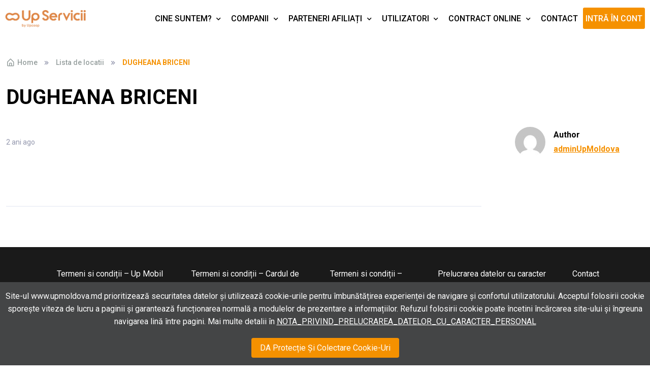

--- FILE ---
content_type: text/html; charset=UTF-8
request_url: https://upmoldova.md/harta_afiliati/dugheana-briceni/
body_size: 14350
content:
<!doctype html>
<html lang="ro-RO">
<head>
	<meta charset="UTF-8">
	<meta name="viewport" content="width=device-width, initial-scale=1">
	<link rel="profile" href="//gmpg.org/xfn/11">
    <link rel="preconnect" href="https://fonts.googleapis.com">
    <link rel="preconnect" href="https://fonts.gstatic.com" crossorigin>
    <link href="https://fonts.googleapis.com/css2?family=Merriweather:wght@300;400;700;900&display=swap" rel="stylesheet">
    <link href="https://fonts.googleapis.com/css2?family=Roboto:wght@100;300;400;500;700;900&display=swap" rel="stylesheet">
    <meta name='robots' content='index, follow, max-image-preview:large, max-snippet:-1, max-video-preview:-1' />

	<!-- This site is optimized with the Yoast SEO plugin v20.2.1 - https://yoast.com/wordpress/plugins/seo/ -->
	<title>DUGHEANA BRICENI - UpMoldova</title>
	<link rel="canonical" href="https://upmoldova.md/harta_afiliati/dugheana-briceni/" />
	<meta property="og:locale" content="ro_RO" />
	<meta property="og:type" content="article" />
	<meta property="og:title" content="DUGHEANA BRICENI - UpMoldova" />
	<meta property="og:url" content="https://upmoldova.md/harta_afiliati/dugheana-briceni/" />
	<meta property="og:site_name" content="UpMoldova" />
	<meta property="article:publisher" content="https://www.facebook.com/UpMoldova/" />
	<meta name="twitter:card" content="summary_large_image" />
	<script type="application/ld+json" class="yoast-schema-graph">{"@context":"https://schema.org","@graph":[{"@type":"WebPage","@id":"https://upmoldova.md/harta_afiliati/dugheana-briceni/","url":"https://upmoldova.md/harta_afiliati/dugheana-briceni/","name":"DUGHEANA BRICENI - UpMoldova","isPartOf":{"@id":"https://upmoldova.md/#website"},"datePublished":"2023-07-27T08:42:22+00:00","dateModified":"2023-07-27T08:42:22+00:00","breadcrumb":{"@id":"https://upmoldova.md/harta_afiliati/dugheana-briceni/#breadcrumb"},"inLanguage":"ro-RO","potentialAction":[{"@type":"ReadAction","target":["https://upmoldova.md/harta_afiliati/dugheana-briceni/"]}]},{"@type":"BreadcrumbList","@id":"https://upmoldova.md/harta_afiliati/dugheana-briceni/#breadcrumb","itemListElement":[{"@type":"ListItem","position":1,"name":"Prima pagină","item":"https://upmoldova.md/"},{"@type":"ListItem","position":2,"name":"Lista de locatii","item":"https://upmoldova.md/harta_afiliati/"},{"@type":"ListItem","position":3,"name":"DUGHEANA BRICENI"}]},{"@type":"WebSite","@id":"https://upmoldova.md/#website","url":"https://upmoldova.md/","name":"UpMoldova","description":"","publisher":{"@id":"https://upmoldova.md/#organization"},"potentialAction":[{"@type":"SearchAction","target":{"@type":"EntryPoint","urlTemplate":"https://upmoldova.md/?s={search_term_string}"},"query-input":"required name=search_term_string"}],"inLanguage":"ro-RO"},{"@type":"Organization","@id":"https://upmoldova.md/#organization","name":"UpMoldova","url":"https://upmoldova.md/","logo":{"@type":"ImageObject","inLanguage":"ro-RO","@id":"https://upmoldova.md/#/schema/logo/image/","url":"https://upmoldova.md/wp-content/uploads/2025/11/new-logo.png","contentUrl":"https://upmoldova.md/wp-content/uploads/2025/11/new-logo.png","width":649,"height":150,"caption":"UpMoldova"},"image":{"@id":"https://upmoldova.md/#/schema/logo/image/"},"sameAs":["https://www.facebook.com/UpMoldova/"]}]}</script>
	<!-- / Yoast SEO plugin. -->


<link rel='dns-prefetch' href='//www.googletagmanager.com' />
<link rel='dns-prefetch' href='//fonts.googleapis.com' />
<link rel="alternate" type="application/rss+xml" title="UpMoldova &raquo; Flux" href="https://upmoldova.md/feed/" />
<link rel="alternate" type="application/rss+xml" title="UpMoldova &raquo; Flux comentarii" href="https://upmoldova.md/comments/feed/" />
<link rel="alternate" type="application/rss+xml" title="Flux comentarii UpMoldova &raquo; DUGHEANA BRICENI" href="https://upmoldova.md/harta_afiliati/dugheana-briceni/feed/" />
<script>
window._wpemojiSettings = {"baseUrl":"https:\/\/s.w.org\/images\/core\/emoji\/14.0.0\/72x72\/","ext":".png","svgUrl":"https:\/\/s.w.org\/images\/core\/emoji\/14.0.0\/svg\/","svgExt":".svg","source":{"concatemoji":"https:\/\/upmoldova.md\/wp-includes\/js\/wp-emoji-release.min.js?ver=6.1.9"}};
/*! This file is auto-generated */
!function(e,a,t){var n,r,o,i=a.createElement("canvas"),p=i.getContext&&i.getContext("2d");function s(e,t){var a=String.fromCharCode,e=(p.clearRect(0,0,i.width,i.height),p.fillText(a.apply(this,e),0,0),i.toDataURL());return p.clearRect(0,0,i.width,i.height),p.fillText(a.apply(this,t),0,0),e===i.toDataURL()}function c(e){var t=a.createElement("script");t.src=e,t.defer=t.type="text/javascript",a.getElementsByTagName("head")[0].appendChild(t)}for(o=Array("flag","emoji"),t.supports={everything:!0,everythingExceptFlag:!0},r=0;r<o.length;r++)t.supports[o[r]]=function(e){if(p&&p.fillText)switch(p.textBaseline="top",p.font="600 32px Arial",e){case"flag":return s([127987,65039,8205,9895,65039],[127987,65039,8203,9895,65039])?!1:!s([55356,56826,55356,56819],[55356,56826,8203,55356,56819])&&!s([55356,57332,56128,56423,56128,56418,56128,56421,56128,56430,56128,56423,56128,56447],[55356,57332,8203,56128,56423,8203,56128,56418,8203,56128,56421,8203,56128,56430,8203,56128,56423,8203,56128,56447]);case"emoji":return!s([129777,127995,8205,129778,127999],[129777,127995,8203,129778,127999])}return!1}(o[r]),t.supports.everything=t.supports.everything&&t.supports[o[r]],"flag"!==o[r]&&(t.supports.everythingExceptFlag=t.supports.everythingExceptFlag&&t.supports[o[r]]);t.supports.everythingExceptFlag=t.supports.everythingExceptFlag&&!t.supports.flag,t.DOMReady=!1,t.readyCallback=function(){t.DOMReady=!0},t.supports.everything||(n=function(){t.readyCallback()},a.addEventListener?(a.addEventListener("DOMContentLoaded",n,!1),e.addEventListener("load",n,!1)):(e.attachEvent("onload",n),a.attachEvent("onreadystatechange",function(){"complete"===a.readyState&&t.readyCallback()})),(e=t.source||{}).concatemoji?c(e.concatemoji):e.wpemoji&&e.twemoji&&(c(e.twemoji),c(e.wpemoji)))}(window,document,window._wpemojiSettings);
</script>
<style>
img.wp-smiley,
img.emoji {
	display: inline !important;
	border: none !important;
	box-shadow: none !important;
	height: 1em !important;
	width: 1em !important;
	margin: 0 0.07em !important;
	vertical-align: -0.1em !important;
	background: none !important;
	padding: 0 !important;
}
</style>
	<link rel='stylesheet' id='wp-block-library-css' href='https://upmoldova.md/wp-includes/css/dist/block-library/style.min.css?ver=6.1.9' media='all' />
<style id='wp-block-library-theme-inline-css'>
.wp-block-audio figcaption{color:#555;font-size:13px;text-align:center}.is-dark-theme .wp-block-audio figcaption{color:hsla(0,0%,100%,.65)}.wp-block-audio{margin:0 0 1em}.wp-block-code{border:1px solid #ccc;border-radius:4px;font-family:Menlo,Consolas,monaco,monospace;padding:.8em 1em}.wp-block-embed figcaption{color:#555;font-size:13px;text-align:center}.is-dark-theme .wp-block-embed figcaption{color:hsla(0,0%,100%,.65)}.wp-block-embed{margin:0 0 1em}.blocks-gallery-caption{color:#555;font-size:13px;text-align:center}.is-dark-theme .blocks-gallery-caption{color:hsla(0,0%,100%,.65)}.wp-block-image figcaption{color:#555;font-size:13px;text-align:center}.is-dark-theme .wp-block-image figcaption{color:hsla(0,0%,100%,.65)}.wp-block-image{margin:0 0 1em}.wp-block-pullquote{border-top:4px solid;border-bottom:4px solid;margin-bottom:1.75em;color:currentColor}.wp-block-pullquote__citation,.wp-block-pullquote cite,.wp-block-pullquote footer{color:currentColor;text-transform:uppercase;font-size:.8125em;font-style:normal}.wp-block-quote{border-left:.25em solid;margin:0 0 1.75em;padding-left:1em}.wp-block-quote cite,.wp-block-quote footer{color:currentColor;font-size:.8125em;position:relative;font-style:normal}.wp-block-quote.has-text-align-right{border-left:none;border-right:.25em solid;padding-left:0;padding-right:1em}.wp-block-quote.has-text-align-center{border:none;padding-left:0}.wp-block-quote.is-large,.wp-block-quote.is-style-large,.wp-block-quote.is-style-plain{border:none}.wp-block-search .wp-block-search__label{font-weight:700}.wp-block-search__button{border:1px solid #ccc;padding:.375em .625em}:where(.wp-block-group.has-background){padding:1.25em 2.375em}.wp-block-separator.has-css-opacity{opacity:.4}.wp-block-separator{border:none;border-bottom:2px solid;margin-left:auto;margin-right:auto}.wp-block-separator.has-alpha-channel-opacity{opacity:1}.wp-block-separator:not(.is-style-wide):not(.is-style-dots){width:100px}.wp-block-separator.has-background:not(.is-style-dots){border-bottom:none;height:1px}.wp-block-separator.has-background:not(.is-style-wide):not(.is-style-dots){height:2px}.wp-block-table{margin:"0 0 1em 0"}.wp-block-table thead{border-bottom:3px solid}.wp-block-table tfoot{border-top:3px solid}.wp-block-table td,.wp-block-table th{word-break:normal}.wp-block-table figcaption{color:#555;font-size:13px;text-align:center}.is-dark-theme .wp-block-table figcaption{color:hsla(0,0%,100%,.65)}.wp-block-video figcaption{color:#555;font-size:13px;text-align:center}.is-dark-theme .wp-block-video figcaption{color:hsla(0,0%,100%,.65)}.wp-block-video{margin:0 0 1em}.wp-block-template-part.has-background{padding:1.25em 2.375em;margin-top:0;margin-bottom:0}
</style>
<style id='safe-svg-svg-icon-style-inline-css'>
.safe-svg-cover{text-align:center}.safe-svg-cover .safe-svg-inside{display:inline-block;max-width:100%}.safe-svg-cover svg{height:100%;max-height:100%;max-width:100%;width:100%}

</style>
<link rel='stylesheet' id='classic-theme-styles-css' href='https://upmoldova.md/wp-includes/css/classic-themes.min.css?ver=1' media='all' />
<style id='global-styles-inline-css'>
body{--wp--preset--color--black: #000000;--wp--preset--color--cyan-bluish-gray: #abb8c3;--wp--preset--color--white: #ffffff;--wp--preset--color--pale-pink: #f78da7;--wp--preset--color--vivid-red: #cf2e2e;--wp--preset--color--luminous-vivid-orange: #ff6900;--wp--preset--color--luminous-vivid-amber: #fcb900;--wp--preset--color--light-green-cyan: #7bdcb5;--wp--preset--color--vivid-green-cyan: #00d084;--wp--preset--color--pale-cyan-blue: #8ed1fc;--wp--preset--color--vivid-cyan-blue: #0693e3;--wp--preset--color--vivid-purple: #9b51e0;--wp--preset--color--primary: #6366f1;--wp--preset--color--secondary: #eff2fc;--wp--preset--color--info: #4c82f7;--wp--preset--color--success: #22c55e;--wp--preset--color--warning: #ffba08;--wp--preset--color--danger: #ef4444;--wp--preset--color--light: #ffffff;--wp--preset--color--dark: #131022;--wp--preset--gradient--vivid-cyan-blue-to-vivid-purple: linear-gradient(135deg,rgba(6,147,227,1) 0%,rgb(155,81,224) 100%);--wp--preset--gradient--light-green-cyan-to-vivid-green-cyan: linear-gradient(135deg,rgb(122,220,180) 0%,rgb(0,208,130) 100%);--wp--preset--gradient--luminous-vivid-amber-to-luminous-vivid-orange: linear-gradient(135deg,rgba(252,185,0,1) 0%,rgba(255,105,0,1) 100%);--wp--preset--gradient--luminous-vivid-orange-to-vivid-red: linear-gradient(135deg,rgba(255,105,0,1) 0%,rgb(207,46,46) 100%);--wp--preset--gradient--very-light-gray-to-cyan-bluish-gray: linear-gradient(135deg,rgb(238,238,238) 0%,rgb(169,184,195) 100%);--wp--preset--gradient--cool-to-warm-spectrum: linear-gradient(135deg,rgb(74,234,220) 0%,rgb(151,120,209) 20%,rgb(207,42,186) 40%,rgb(238,44,130) 60%,rgb(251,105,98) 80%,rgb(254,248,76) 100%);--wp--preset--gradient--blush-light-purple: linear-gradient(135deg,rgb(255,206,236) 0%,rgb(152,150,240) 100%);--wp--preset--gradient--blush-bordeaux: linear-gradient(135deg,rgb(254,205,165) 0%,rgb(254,45,45) 50%,rgb(107,0,62) 100%);--wp--preset--gradient--luminous-dusk: linear-gradient(135deg,rgb(255,203,112) 0%,rgb(199,81,192) 50%,rgb(65,88,208) 100%);--wp--preset--gradient--pale-ocean: linear-gradient(135deg,rgb(255,245,203) 0%,rgb(182,227,212) 50%,rgb(51,167,181) 100%);--wp--preset--gradient--electric-grass: linear-gradient(135deg,rgb(202,248,128) 0%,rgb(113,206,126) 100%);--wp--preset--gradient--midnight: linear-gradient(135deg,rgb(2,3,129) 0%,rgb(40,116,252) 100%);--wp--preset--duotone--dark-grayscale: url('#wp-duotone-dark-grayscale');--wp--preset--duotone--grayscale: url('#wp-duotone-grayscale');--wp--preset--duotone--purple-yellow: url('#wp-duotone-purple-yellow');--wp--preset--duotone--blue-red: url('#wp-duotone-blue-red');--wp--preset--duotone--midnight: url('#wp-duotone-midnight');--wp--preset--duotone--magenta-yellow: url('#wp-duotone-magenta-yellow');--wp--preset--duotone--purple-green: url('#wp-duotone-purple-green');--wp--preset--duotone--blue-orange: url('#wp-duotone-blue-orange');--wp--preset--font-size--small: 16px;--wp--preset--font-size--medium: 20px;--wp--preset--font-size--large: 36px;--wp--preset--font-size--x-large: 42px;--wp--preset--font-size--xs: 12px;--wp--preset--font-size--sm: 14px;--wp--preset--font-size--lg: 18px;--wp--preset--font-size--xl: 20px;--wp--preset--spacing--20: 0.44rem;--wp--preset--spacing--30: 0.67rem;--wp--preset--spacing--40: 1rem;--wp--preset--spacing--50: 1.5rem;--wp--preset--spacing--60: 2.25rem;--wp--preset--spacing--70: 3.38rem;--wp--preset--spacing--80: 5.06rem;}:where(.is-layout-flex){gap: 0.5em;}body .is-layout-flow > .alignleft{float: left;margin-inline-start: 0;margin-inline-end: 2em;}body .is-layout-flow > .alignright{float: right;margin-inline-start: 2em;margin-inline-end: 0;}body .is-layout-flow > .aligncenter{margin-left: auto !important;margin-right: auto !important;}body .is-layout-constrained > .alignleft{float: left;margin-inline-start: 0;margin-inline-end: 2em;}body .is-layout-constrained > .alignright{float: right;margin-inline-start: 2em;margin-inline-end: 0;}body .is-layout-constrained > .aligncenter{margin-left: auto !important;margin-right: auto !important;}body .is-layout-constrained > :where(:not(.alignleft):not(.alignright):not(.alignfull)){max-width: var(--wp--style--global--content-size);margin-left: auto !important;margin-right: auto !important;}body .is-layout-constrained > .alignwide{max-width: var(--wp--style--global--wide-size);}body .is-layout-flex{display: flex;}body .is-layout-flex{flex-wrap: wrap;align-items: center;}body .is-layout-flex > *{margin: 0;}:where(.wp-block-columns.is-layout-flex){gap: 2em;}.has-black-color{color: var(--wp--preset--color--black) !important;}.has-cyan-bluish-gray-color{color: var(--wp--preset--color--cyan-bluish-gray) !important;}.has-white-color{color: var(--wp--preset--color--white) !important;}.has-pale-pink-color{color: var(--wp--preset--color--pale-pink) !important;}.has-vivid-red-color{color: var(--wp--preset--color--vivid-red) !important;}.has-luminous-vivid-orange-color{color: var(--wp--preset--color--luminous-vivid-orange) !important;}.has-luminous-vivid-amber-color{color: var(--wp--preset--color--luminous-vivid-amber) !important;}.has-light-green-cyan-color{color: var(--wp--preset--color--light-green-cyan) !important;}.has-vivid-green-cyan-color{color: var(--wp--preset--color--vivid-green-cyan) !important;}.has-pale-cyan-blue-color{color: var(--wp--preset--color--pale-cyan-blue) !important;}.has-vivid-cyan-blue-color{color: var(--wp--preset--color--vivid-cyan-blue) !important;}.has-vivid-purple-color{color: var(--wp--preset--color--vivid-purple) !important;}.has-black-background-color{background-color: var(--wp--preset--color--black) !important;}.has-cyan-bluish-gray-background-color{background-color: var(--wp--preset--color--cyan-bluish-gray) !important;}.has-white-background-color{background-color: var(--wp--preset--color--white) !important;}.has-pale-pink-background-color{background-color: var(--wp--preset--color--pale-pink) !important;}.has-vivid-red-background-color{background-color: var(--wp--preset--color--vivid-red) !important;}.has-luminous-vivid-orange-background-color{background-color: var(--wp--preset--color--luminous-vivid-orange) !important;}.has-luminous-vivid-amber-background-color{background-color: var(--wp--preset--color--luminous-vivid-amber) !important;}.has-light-green-cyan-background-color{background-color: var(--wp--preset--color--light-green-cyan) !important;}.has-vivid-green-cyan-background-color{background-color: var(--wp--preset--color--vivid-green-cyan) !important;}.has-pale-cyan-blue-background-color{background-color: var(--wp--preset--color--pale-cyan-blue) !important;}.has-vivid-cyan-blue-background-color{background-color: var(--wp--preset--color--vivid-cyan-blue) !important;}.has-vivid-purple-background-color{background-color: var(--wp--preset--color--vivid-purple) !important;}.has-black-border-color{border-color: var(--wp--preset--color--black) !important;}.has-cyan-bluish-gray-border-color{border-color: var(--wp--preset--color--cyan-bluish-gray) !important;}.has-white-border-color{border-color: var(--wp--preset--color--white) !important;}.has-pale-pink-border-color{border-color: var(--wp--preset--color--pale-pink) !important;}.has-vivid-red-border-color{border-color: var(--wp--preset--color--vivid-red) !important;}.has-luminous-vivid-orange-border-color{border-color: var(--wp--preset--color--luminous-vivid-orange) !important;}.has-luminous-vivid-amber-border-color{border-color: var(--wp--preset--color--luminous-vivid-amber) !important;}.has-light-green-cyan-border-color{border-color: var(--wp--preset--color--light-green-cyan) !important;}.has-vivid-green-cyan-border-color{border-color: var(--wp--preset--color--vivid-green-cyan) !important;}.has-pale-cyan-blue-border-color{border-color: var(--wp--preset--color--pale-cyan-blue) !important;}.has-vivid-cyan-blue-border-color{border-color: var(--wp--preset--color--vivid-cyan-blue) !important;}.has-vivid-purple-border-color{border-color: var(--wp--preset--color--vivid-purple) !important;}.has-vivid-cyan-blue-to-vivid-purple-gradient-background{background: var(--wp--preset--gradient--vivid-cyan-blue-to-vivid-purple) !important;}.has-light-green-cyan-to-vivid-green-cyan-gradient-background{background: var(--wp--preset--gradient--light-green-cyan-to-vivid-green-cyan) !important;}.has-luminous-vivid-amber-to-luminous-vivid-orange-gradient-background{background: var(--wp--preset--gradient--luminous-vivid-amber-to-luminous-vivid-orange) !important;}.has-luminous-vivid-orange-to-vivid-red-gradient-background{background: var(--wp--preset--gradient--luminous-vivid-orange-to-vivid-red) !important;}.has-very-light-gray-to-cyan-bluish-gray-gradient-background{background: var(--wp--preset--gradient--very-light-gray-to-cyan-bluish-gray) !important;}.has-cool-to-warm-spectrum-gradient-background{background: var(--wp--preset--gradient--cool-to-warm-spectrum) !important;}.has-blush-light-purple-gradient-background{background: var(--wp--preset--gradient--blush-light-purple) !important;}.has-blush-bordeaux-gradient-background{background: var(--wp--preset--gradient--blush-bordeaux) !important;}.has-luminous-dusk-gradient-background{background: var(--wp--preset--gradient--luminous-dusk) !important;}.has-pale-ocean-gradient-background{background: var(--wp--preset--gradient--pale-ocean) !important;}.has-electric-grass-gradient-background{background: var(--wp--preset--gradient--electric-grass) !important;}.has-midnight-gradient-background{background: var(--wp--preset--gradient--midnight) !important;}.has-small-font-size{font-size: var(--wp--preset--font-size--small) !important;}.has-medium-font-size{font-size: var(--wp--preset--font-size--medium) !important;}.has-large-font-size{font-size: var(--wp--preset--font-size--large) !important;}.has-x-large-font-size{font-size: var(--wp--preset--font-size--x-large) !important;}
.wp-block-navigation a:where(:not(.wp-element-button)){color: inherit;}
:where(.wp-block-columns.is-layout-flex){gap: 2em;}
.wp-block-pullquote{font-size: 1.5em;line-height: 1.6;}
</style>
<link rel='stylesheet' id='contact-form-7-css' href='https://upmoldova.md/wp-content/plugins/contact-form-7/includes/css/styles.css?ver=5.7.4' media='all' />
<link rel='stylesheet' id='owl.carousel-css' href='https://upmoldova.md/wp-content/plugins/owl-carousel-wp/vendors/owl-carousel/assets/owl.carousel.min.css?ver=6.1.9' media='all' />
<link rel='stylesheet' id='tc-owmcarousel-style-css' href='https://upmoldova.md/wp-content/plugins/owl-carousel-wp/vendors/custom/style.custom.css?ver=6.1.9' media='all' />
<link rel='stylesheet' id='rs-plugin-settings-css' href='https://upmoldova.md/wp-content/plugins/revslider/public/assets/css/rs6.css?ver=6.2.23' media='all' />
<style id='rs-plugin-settings-inline-css'>
#rs-demo-id {}
</style>
<link rel='stylesheet' id='styles-css' href='https://upmoldova.md/wp-content/plugins/simple-cookie-notice/styles.css?ver=6.1.9' media='all' />
<link rel='stylesheet' id='style-css' href='https://upmoldova.md/wp-content/plugins/up-search/assets/css/style.css?ver=1.0.0' media='all' />
<link rel='stylesheet' id='silicon-style-css' href='https://upmoldova.md/wp-content/themes/silicon/style.css?ver=1763289002' media='all' />
<link rel='stylesheet' id='elementor-icons-box-icons-css' href='https://upmoldova.md/wp-content/themes/silicon/assets/vendor/boxicons/css/boxicons.min.css?ver=1.0.10' media='all' />
<link rel='stylesheet' id='elementor-light-gallery-video-css' href='https://upmoldova.md/wp-content/themes/silicon/assets/vendor/lightgallery.js/src/css/lightgallery.css?ver=1.0.10' media='all' />
<link rel='stylesheet' id='silicon-swiper-style-css' href='https://upmoldova.md/wp-content/themes/silicon/assets/vendor/swiper/swiper-bundle.min.css?ver=1.0.10' media='all' />
<link rel='stylesheet' id='silicon-img-comparision-slider-style-css' href='https://upmoldova.md/wp-content/themes/silicon/assets/vendor/img-comparison-slider/dist/styles.css?ver=1.0.10' media='all' />
<link rel='stylesheet' id='silicon-fonts-css' href='https://fonts.googleapis.com/css2?family=Manrope%3Awght%40400%3B500%3B600%3B700%3B800&#038;display=swap&#038;ver=1.0.10' media='all' />
<script src='https://upmoldova.md/wp-includes/js/jquery/jquery.min.js?ver=3.6.1' id='jquery-core-js'></script>
<script src='https://upmoldova.md/wp-includes/js/jquery/jquery-migrate.min.js?ver=3.3.2' id='jquery-migrate-js'></script>
<script src='https://upmoldova.md/wp-content/plugins/revslider/public/assets/js/rbtools.min.js?ver=6.2.23' id='tp-tools-js'></script>
<script src='https://upmoldova.md/wp-content/plugins/revslider/public/assets/js/rs6.min.js?ver=6.2.23' id='revmin-js'></script>
<script src='https://upmoldova.md/wp-content/plugins/up-search/assets/js/custom.js?ver=2.5.1' id='custom-js'></script>

<!-- Google tag (gtag.js) snippet added by Site Kit -->
<!-- Google Analytics snippet added by Site Kit -->
<script src='https://www.googletagmanager.com/gtag/js?id=GT-KFGFPLR' id='google_gtagjs-js' async></script>
<script id='google_gtagjs-js-after'>
window.dataLayer = window.dataLayer || [];function gtag(){dataLayer.push(arguments);}
gtag("set","linker",{"domains":["upmoldova.md"]});
gtag("js", new Date());
gtag("set", "developer_id.dZTNiMT", true);
gtag("config", "GT-KFGFPLR");
 window._googlesitekit = window._googlesitekit || {}; window._googlesitekit.throttledEvents = []; window._googlesitekit.gtagEvent = (name, data) => { var key = JSON.stringify( { name, data } ); if ( !! window._googlesitekit.throttledEvents[ key ] ) { return; } window._googlesitekit.throttledEvents[ key ] = true; setTimeout( () => { delete window._googlesitekit.throttledEvents[ key ]; }, 5 ); gtag( "event", name, { ...data, event_source: "site-kit" } ); }; 
</script>
<link rel="https://api.w.org/" href="https://upmoldova.md/wp-json/" /><link rel="EditURI" type="application/rsd+xml" title="RSD" href="https://upmoldova.md/xmlrpc.php?rsd" />
<link rel="wlwmanifest" type="application/wlwmanifest+xml" href="https://upmoldova.md/wp-includes/wlwmanifest.xml" />
<meta name="generator" content="WordPress 6.1.9" />
<link rel='shortlink' href='https://upmoldova.md/?p=9344' />
<link rel="alternate" type="application/json+oembed" href="https://upmoldova.md/wp-json/oembed/1.0/embed?url=https%3A%2F%2Fupmoldova.md%2Fharta_afiliati%2Fdugheana-briceni%2F" />
<link rel="alternate" type="text/xml+oembed" href="https://upmoldova.md/wp-json/oembed/1.0/embed?url=https%3A%2F%2Fupmoldova.md%2Fharta_afiliati%2Fdugheana-briceni%2F&#038;format=xml" />
<meta name="generator" content="Site Kit by Google 1.162.1" /><link rel="pingback" href="https://upmoldova.md/xmlrpc.php"><meta name="generator" content="Elementor 3.23.4; features: e_optimized_css_loading, additional_custom_breakpoints, e_lazyload; settings: css_print_method-external, google_font-enabled, font_display-auto">
			<style>
				.e-con.e-parent:nth-of-type(n+4):not(.e-lazyloaded):not(.e-no-lazyload),
				.e-con.e-parent:nth-of-type(n+4):not(.e-lazyloaded):not(.e-no-lazyload) * {
					background-image: none !important;
				}
				@media screen and (max-height: 1024px) {
					.e-con.e-parent:nth-of-type(n+3):not(.e-lazyloaded):not(.e-no-lazyload),
					.e-con.e-parent:nth-of-type(n+3):not(.e-lazyloaded):not(.e-no-lazyload) * {
						background-image: none !important;
					}
				}
				@media screen and (max-height: 640px) {
					.e-con.e-parent:nth-of-type(n+2):not(.e-lazyloaded):not(.e-no-lazyload),
					.e-con.e-parent:nth-of-type(n+2):not(.e-lazyloaded):not(.e-no-lazyload) * {
						background-image: none !important;
					}
				}
			</style>
			<meta name="generator" content="Powered by Slider Revolution 6.2.23 - responsive, Mobile-Friendly Slider Plugin for WordPress with comfortable drag and drop interface." />
<link rel="icon" href="https://upmoldova.md/wp-content/uploads/2025/11/cropped-icon-new-32x32.png" sizes="32x32" />
<link rel="icon" href="https://upmoldova.md/wp-content/uploads/2025/11/cropped-icon-new-192x192.png" sizes="192x192" />
<link rel="apple-touch-icon" href="https://upmoldova.md/wp-content/uploads/2025/11/cropped-icon-new-180x180.png" />
<meta name="msapplication-TileImage" content="https://upmoldova.md/wp-content/uploads/2025/11/cropped-icon-new-270x270.png" />
<script type="text/javascript">function setREVStartSize(e){
			//window.requestAnimationFrame(function() {				 
				window.RSIW = window.RSIW===undefined ? window.innerWidth : window.RSIW;	
				window.RSIH = window.RSIH===undefined ? window.innerHeight : window.RSIH;	
				try {								
					var pw = document.getElementById(e.c).parentNode.offsetWidth,
						newh;
					pw = pw===0 || isNaN(pw) ? window.RSIW : pw;
					e.tabw = e.tabw===undefined ? 0 : parseInt(e.tabw);
					e.thumbw = e.thumbw===undefined ? 0 : parseInt(e.thumbw);
					e.tabh = e.tabh===undefined ? 0 : parseInt(e.tabh);
					e.thumbh = e.thumbh===undefined ? 0 : parseInt(e.thumbh);
					e.tabhide = e.tabhide===undefined ? 0 : parseInt(e.tabhide);
					e.thumbhide = e.thumbhide===undefined ? 0 : parseInt(e.thumbhide);
					e.mh = e.mh===undefined || e.mh=="" || e.mh==="auto" ? 0 : parseInt(e.mh,0);		
					if(e.layout==="fullscreen" || e.l==="fullscreen") 						
						newh = Math.max(e.mh,window.RSIH);					
					else{					
						e.gw = Array.isArray(e.gw) ? e.gw : [e.gw];
						for (var i in e.rl) if (e.gw[i]===undefined || e.gw[i]===0) e.gw[i] = e.gw[i-1];					
						e.gh = e.el===undefined || e.el==="" || (Array.isArray(e.el) && e.el.length==0)? e.gh : e.el;
						e.gh = Array.isArray(e.gh) ? e.gh : [e.gh];
						for (var i in e.rl) if (e.gh[i]===undefined || e.gh[i]===0) e.gh[i] = e.gh[i-1];
											
						var nl = new Array(e.rl.length),
							ix = 0,						
							sl;					
						e.tabw = e.tabhide>=pw ? 0 : e.tabw;
						e.thumbw = e.thumbhide>=pw ? 0 : e.thumbw;
						e.tabh = e.tabhide>=pw ? 0 : e.tabh;
						e.thumbh = e.thumbhide>=pw ? 0 : e.thumbh;					
						for (var i in e.rl) nl[i] = e.rl[i]<window.RSIW ? 0 : e.rl[i];
						sl = nl[0];									
						for (var i in nl) if (sl>nl[i] && nl[i]>0) { sl = nl[i]; ix=i;}															
						var m = pw>(e.gw[ix]+e.tabw+e.thumbw) ? 1 : (pw-(e.tabw+e.thumbw)) / (e.gw[ix]);					
						newh =  (e.gh[ix] * m) + (e.tabh + e.thumbh);
					}				
					if(window.rs_init_css===undefined) window.rs_init_css = document.head.appendChild(document.createElement("style"));					
					document.getElementById(e.c).height = newh+"px";
					window.rs_init_css.innerHTML += "#"+e.c+"_wrapper { height: "+newh+"px }";				
				} catch(e){
					console.log("Failure at Presize of Slider:" + e)
				}					   
			//});
		  };</script>
		<style id="wp-custom-css">
			.jlplg-lovecoding-cookie-info a:hover {
	color: #ddd;
}		</style>
		
    <script src="https://maps.googleapis.com/maps/api/js?key=AIzaSyARDajyXRZTSI3NMGKOYTUSriw1UXkP0kw&callback=initMap" async defer></script>
    <!-- Google Tag Manager -->
    <script>(function(w,d,s,l,i){w[l]=w[l]||[];w[l].push({'gtm.start':
                new Date().getTime(),event:'gtm.js'});var f=d.getElementsByTagName(s)[0],
            j=d.createElement(s),dl=l!='dataLayer'?'&l='+l:'';j.async=true;j.src=
            'https://www.googletagmanager.com/gtm.js?id='+i+dl;f.parentNode.insertBefore(j,f);
        })(window,document,'script','dataLayer','GTM-KZHJBCW');</script>
    <!-- End Google Tag Manager -->
</head>

<body class="harta_afiliati-template-default single single-harta_afiliati postid-9344 wp-custom-logo wp-embed-responsive silicon-align-wide prepend-hash -sidebar elementor-default elementor-kit-38">
<!-- Google Tag Manager (noscript) -->
<noscript><iframe src="https://www.googletagmanager.com/ns.html?id=GTM-KZHJBCW"
                  height="0" width="0" style="display:none;visibility:hidden"></iframe></noscript>
<!-- End Google Tag Manager (noscript) -->
<svg xmlns="http://www.w3.org/2000/svg" viewBox="0 0 0 0" width="0" height="0" focusable="false" role="none" style="visibility: hidden; position: absolute; left: -9999px; overflow: hidden;" ><defs><filter id="wp-duotone-dark-grayscale"><feColorMatrix color-interpolation-filters="sRGB" type="matrix" values=" .299 .587 .114 0 0 .299 .587 .114 0 0 .299 .587 .114 0 0 .299 .587 .114 0 0 " /><feComponentTransfer color-interpolation-filters="sRGB" ><feFuncR type="table" tableValues="0 0.49803921568627" /><feFuncG type="table" tableValues="0 0.49803921568627" /><feFuncB type="table" tableValues="0 0.49803921568627" /><feFuncA type="table" tableValues="1 1" /></feComponentTransfer><feComposite in2="SourceGraphic" operator="in" /></filter></defs></svg><svg xmlns="http://www.w3.org/2000/svg" viewBox="0 0 0 0" width="0" height="0" focusable="false" role="none" style="visibility: hidden; position: absolute; left: -9999px; overflow: hidden;" ><defs><filter id="wp-duotone-grayscale"><feColorMatrix color-interpolation-filters="sRGB" type="matrix" values=" .299 .587 .114 0 0 .299 .587 .114 0 0 .299 .587 .114 0 0 .299 .587 .114 0 0 " /><feComponentTransfer color-interpolation-filters="sRGB" ><feFuncR type="table" tableValues="0 1" /><feFuncG type="table" tableValues="0 1" /><feFuncB type="table" tableValues="0 1" /><feFuncA type="table" tableValues="1 1" /></feComponentTransfer><feComposite in2="SourceGraphic" operator="in" /></filter></defs></svg><svg xmlns="http://www.w3.org/2000/svg" viewBox="0 0 0 0" width="0" height="0" focusable="false" role="none" style="visibility: hidden; position: absolute; left: -9999px; overflow: hidden;" ><defs><filter id="wp-duotone-purple-yellow"><feColorMatrix color-interpolation-filters="sRGB" type="matrix" values=" .299 .587 .114 0 0 .299 .587 .114 0 0 .299 .587 .114 0 0 .299 .587 .114 0 0 " /><feComponentTransfer color-interpolation-filters="sRGB" ><feFuncR type="table" tableValues="0.54901960784314 0.98823529411765" /><feFuncG type="table" tableValues="0 1" /><feFuncB type="table" tableValues="0.71764705882353 0.25490196078431" /><feFuncA type="table" tableValues="1 1" /></feComponentTransfer><feComposite in2="SourceGraphic" operator="in" /></filter></defs></svg><svg xmlns="http://www.w3.org/2000/svg" viewBox="0 0 0 0" width="0" height="0" focusable="false" role="none" style="visibility: hidden; position: absolute; left: -9999px; overflow: hidden;" ><defs><filter id="wp-duotone-blue-red"><feColorMatrix color-interpolation-filters="sRGB" type="matrix" values=" .299 .587 .114 0 0 .299 .587 .114 0 0 .299 .587 .114 0 0 .299 .587 .114 0 0 " /><feComponentTransfer color-interpolation-filters="sRGB" ><feFuncR type="table" tableValues="0 1" /><feFuncG type="table" tableValues="0 0.27843137254902" /><feFuncB type="table" tableValues="0.5921568627451 0.27843137254902" /><feFuncA type="table" tableValues="1 1" /></feComponentTransfer><feComposite in2="SourceGraphic" operator="in" /></filter></defs></svg><svg xmlns="http://www.w3.org/2000/svg" viewBox="0 0 0 0" width="0" height="0" focusable="false" role="none" style="visibility: hidden; position: absolute; left: -9999px; overflow: hidden;" ><defs><filter id="wp-duotone-midnight"><feColorMatrix color-interpolation-filters="sRGB" type="matrix" values=" .299 .587 .114 0 0 .299 .587 .114 0 0 .299 .587 .114 0 0 .299 .587 .114 0 0 " /><feComponentTransfer color-interpolation-filters="sRGB" ><feFuncR type="table" tableValues="0 0" /><feFuncG type="table" tableValues="0 0.64705882352941" /><feFuncB type="table" tableValues="0 1" /><feFuncA type="table" tableValues="1 1" /></feComponentTransfer><feComposite in2="SourceGraphic" operator="in" /></filter></defs></svg><svg xmlns="http://www.w3.org/2000/svg" viewBox="0 0 0 0" width="0" height="0" focusable="false" role="none" style="visibility: hidden; position: absolute; left: -9999px; overflow: hidden;" ><defs><filter id="wp-duotone-magenta-yellow"><feColorMatrix color-interpolation-filters="sRGB" type="matrix" values=" .299 .587 .114 0 0 .299 .587 .114 0 0 .299 .587 .114 0 0 .299 .587 .114 0 0 " /><feComponentTransfer color-interpolation-filters="sRGB" ><feFuncR type="table" tableValues="0.78039215686275 1" /><feFuncG type="table" tableValues="0 0.94901960784314" /><feFuncB type="table" tableValues="0.35294117647059 0.47058823529412" /><feFuncA type="table" tableValues="1 1" /></feComponentTransfer><feComposite in2="SourceGraphic" operator="in" /></filter></defs></svg><svg xmlns="http://www.w3.org/2000/svg" viewBox="0 0 0 0" width="0" height="0" focusable="false" role="none" style="visibility: hidden; position: absolute; left: -9999px; overflow: hidden;" ><defs><filter id="wp-duotone-purple-green"><feColorMatrix color-interpolation-filters="sRGB" type="matrix" values=" .299 .587 .114 0 0 .299 .587 .114 0 0 .299 .587 .114 0 0 .299 .587 .114 0 0 " /><feComponentTransfer color-interpolation-filters="sRGB" ><feFuncR type="table" tableValues="0.65098039215686 0.40392156862745" /><feFuncG type="table" tableValues="0 1" /><feFuncB type="table" tableValues="0.44705882352941 0.4" /><feFuncA type="table" tableValues="1 1" /></feComponentTransfer><feComposite in2="SourceGraphic" operator="in" /></filter></defs></svg><svg xmlns="http://www.w3.org/2000/svg" viewBox="0 0 0 0" width="0" height="0" focusable="false" role="none" style="visibility: hidden; position: absolute; left: -9999px; overflow: hidden;" ><defs><filter id="wp-duotone-blue-orange"><feColorMatrix color-interpolation-filters="sRGB" type="matrix" values=" .299 .587 .114 0 0 .299 .587 .114 0 0 .299 .587 .114 0 0 .299 .587 .114 0 0 " /><feComponentTransfer color-interpolation-filters="sRGB" ><feFuncR type="table" tableValues="0.098039215686275 1" /><feFuncG type="table" tableValues="0 0.66274509803922" /><feFuncB type="table" tableValues="0.84705882352941 0.41960784313725" /><feFuncA type="table" tableValues="1 1" /></feComponentTransfer><feComposite in2="SourceGraphic" operator="in" /></filter></defs></svg>

<div id="page" class="hfeed site page-wrapper">
	
	<header id="masthead" class="site-header header navbar navbar-expand-lg  navbar-sticky navbar-light">
		<div class="container px-3">
					<a class="skip-link screen-reader-text" href="#site-navigation">Skip to navigation</a>
		<a class="skip-link screen-reader-text" href="#content">Skip to content</a>
		<a href="https://upmoldova.md/" class="site-dark-logo navbar-brand pe-3">UpMoldova</a><a href="https://upmoldova.md/" class="site-light-logo navbar-brand pe-3" rel="home"><img width="649" height="150" src="https://upmoldova.md/wp-content/uploads/2025/11/new-logo.png" class="custom-logo" alt="UpMoldova" decoding="async" srcset="https://upmoldova.md/wp-content/uploads/2025/11/new-logo.png 649w, https://upmoldova.md/wp-content/uploads/2025/11/new-logo-300x69.png 300w" sizes="(max-width: 649px) 100vw, 649px" /></a>		<div id="navbarNav" class="offcanvas offcanvas-end">
			<div class="offcanvas-header border-bottom">
				<h5 class="offcanvas-title">Menu</h5>
				<button type="button" class="btn-close" data-bs-dismiss="offcanvas" aria-label="Close"></button>
			</div>
			<div class="offcanvas-body">
				<ul id="menu-main-menu" class="navbar-nav me-auto mb-2 mb-lg-0"><li id="menu-item-11430" class="dropdown nav-item menu-item-11430"><a title="Cine suntem?" href="#" class="dropdown-toggle  nav-link" data-bs-toggle="dropdown" aria-haspopup="true" aria-expanded="false" id="menu-item-dropdown-11430" data-bs-auto-close="false">Cine suntem?</a>
<ul class="dropdown-menu " aria-labelledby="menu-item-dropdown-11430" role="menu">
	<li id="menu-item-11431" class="menu-item-11431"><a title="Despre noi" href="https://upmoldova.md/despre-noi/" class=" dropdown-item">Despre noi</a></li>
</ul>
</li>
<li id="menu-item-11433" class="dropdown nav-item menu-item-11433"><a title="Companii" href="#" class="dropdown-toggle  nav-link" data-bs-toggle="dropdown" aria-haspopup="true" aria-expanded="false" id="menu-item-dropdown-11433" data-bs-auto-close="false">Companii</a>
<ul class="dropdown-menu " aria-labelledby="menu-item-dropdown-11433" role="menu">
	<li id="menu-item-11439" class="menu-item-11439"><a title="Beneficii salariați" href="#" class=" dropdown-item">Beneficii salariați</a></li>
	<li id="menu-item-11436" class="menu-item-11436"><a title="Tichete de masă" href="https://upmoldova.md/tichete-de-masa/" class=" dropdown-item">Tichete de masă</a></li>
	<li id="menu-item-12407" class="menu-item-12407"><a title="Tichete cadou" href="https://upmoldova.md/tichete-cadou/" class=" dropdown-item">Tichete cadou</a></li>
	<li id="menu-item-11437" class="menu-item-11437"><a title="Abonament de sport" href="https://upmoldova.md/abonament-de-sport-fitpass/" class=" dropdown-item">Abonament de sport</a></li>
	<li id="menu-item-11440" class="menu-item-11440"><a title="Servicii" href="#" class=" dropdown-item">Servicii</a></li>
	<li id="menu-item-11441" class="menu-item-11441"><a title="Servicii clienți" href="https://upmoldova.md/servicii-clienti/" class=" dropdown-item">Servicii clienți</a></li>
	<li id="menu-item-11442" class="menu-item-11442"><a title="Suport clienți" href="https://upmoldova.md/suport-clienti/" class=" dropdown-item">Suport clienți</a></li>
	<li id="menu-item-11443" class="menu-item-11443"><a title="Cere oferta" href="https://upmoldova.md/cere-oferta/" class=" dropdown-item">Cere oferta</a></li>
</ul>
</li>
<li id="menu-item-11444" class="dropdown nav-item menu-item-11444"><a title="Parteneri afiliați" href="#" class="dropdown-toggle  nav-link" data-bs-toggle="dropdown" aria-haspopup="true" aria-expanded="false" id="menu-item-dropdown-11444" data-bs-auto-close="false">Parteneri afiliați</a>
<ul class="dropdown-menu " aria-labelledby="menu-item-dropdown-11444" role="menu">
	<li id="menu-item-11445" class="menu-item-11445"><a title="Harta afiliați" href="https://upmoldova.md/harta-afiliati/" class=" dropdown-item">Harta afiliați</a></li>
	<li id="menu-item-11454" class="menu-item-11454"><a title="Rețea de săli Fitpass" href="https://upmoldova.md/parteneri-solutie-sport/" class=" dropdown-item">Rețea de săli Fitpass</a></li>
</ul>
</li>
<li id="menu-item-11446" class="dropdown nav-item menu-item-11446"><a title="Utilizatori" href="#" class="dropdown-toggle  nav-link" data-bs-toggle="dropdown" aria-haspopup="true" aria-expanded="false" id="menu-item-dropdown-11446" data-bs-auto-close="false">Utilizatori</a>
<ul class="dropdown-menu " aria-labelledby="menu-item-dropdown-11446" role="menu">
	<li id="menu-item-11455" class="menu-item-11455"><a title="Utilizatori abonament sport" href="https://upmoldova.md/utilizatori-abonament-de-sport-fitpass/" class=" dropdown-item">Utilizatori abonament sport</a></li>
	<li id="menu-item-11447" class="menu-item-11447"><a title="Recomandă afiliat" href="https://upmoldova.md/recomanda-afiliat/" class=" dropdown-item">Recomandă afiliat</a></li>
	<li id="menu-item-11448" class="menu-item-11448"><a title="Aplicația Up Mobil" href="https://upmoldova.md/aplicatia-up-mobil/" class=" dropdown-item">Aplicația Up Mobil</a></li>
	<li id="menu-item-11893" class="menu-item-11893"><a title="Portofelul electronic android" href="https://upmoldova.md/portofelul-electronic-android/" class=" dropdown-item">Portofelul electronic android</a></li>
	<li id="menu-item-12536" class="menu-item-12536"><a title="Apple Pay" href="https://upmoldova.md/apple-pay/" class=" dropdown-item">Apple Pay</a></li>
</ul>
</li>
<li id="menu-item-11450" class="dropdown nav-item menu-item-11450"><a title="Contract Online" href="#" class="dropdown-toggle  nav-link" data-bs-toggle="dropdown" aria-haspopup="true" aria-expanded="false" id="menu-item-dropdown-11450" data-bs-auto-close="false">Contract Online</a>
<ul class="dropdown-menu " aria-labelledby="menu-item-dropdown-11450" role="menu">
	<li id="menu-item-11451" class="menu-item-11451"><a title="Cere oferta" href="https://upmoldova.md/cere-oferta/" class=" dropdown-item">Cere oferta</a></li>
	<li id="menu-item-13388" class="menu-item-13388"><a title="Semnare contract" href="https://sign.upmoldova.md/" class=" dropdown-item">Semnare contract</a></li>
</ul>
</li>
<li id="menu-item-11452" class="nav-item menu-item-11452"><a title="Contact" href="https://upmoldova.md/contact-upmoldova/" class=" nav-link">Contact</a></li>
<li id="menu-item-12890" class="menu-phone nav-item menu-item-12890"><a title="022 024 020" href="tel:022%20024%20020" class=" nav-link">022 024 020</a></li>
<li id="menu-item-12889" class="menu-email nav-item menu-item-12889"><a title="infomoldova@upmoldova.md" href="mailto:infomoldova@upmoldova.md" class=" nav-link">infomoldova@upmoldova.md</a></li>
<li id="menu-item-11453" class="nav-item menu-item-11453"><a title="Intră în cont" target="_blank" href="https://contulmeu.upmoldova.md/cd.login.jsf" class=" nav-link">Intră în cont</a></li>
</ul>			</div>
			<div class="offcanvas-footer border-top">
						</div>      
		</div>
		    <div class="show-mobile">
      <a href="tel:022024020" class="">022 024 020</a>
      <a href="mailto:infomoldova@upmoldova.md" class="">infomoldova@upmoldova.md</a>
    </div>
		<button type="button" class="navbar-toggler" data-bs-toggle="offcanvas" data-bs-target="#navbarNav" aria-controls="navbarNav" aria-expanded="false" aria-label="Toggle navigation"><span class="navbar-toggler-icon"></span></button>
				</div>
	</header><!-- #masthead -->

	
	<div id="content" class="site-content" tabindex="-1">
		<nav aria-label="breadcrumb" class="container pt-4 mt-lg-3"><ol class="breadcrumb mb-0"><li class="breadcrumb-item"><a href="https://upmoldova.md" class="text-gray-700"><i class="bx bx-home-alt fs-lg me-1"></i>Home</a></li><li class="breadcrumb-item"><a href="https://upmoldova.md/harta_afiliati/" class="text-gray-700">Lista de locatii</a></li><li class="breadcrumb-item active"><span>DUGHEANA BRICENI</span></li></ol></nav>
	<div id="primary" class="content-area">
		<main id="main" class="site-main" role="main">

		
<article id="post-9344" class="post-9344 harta_afiliati type-harta_afiliati status-publish hentry pepemenu-up-dejun">

			<section class="pb-3 container">
			<div class="mt-4 pt-lg-2"><h1 class="pb-3" style="max-width: 970px;">DUGHEANA BRICENI</h1></div>
			<div class="d-flex flex-md-row flex-column align-items-md-center justify-content-md-between mb-3">
				<div class="d-flex align-items-center flex-wrap text-muted mb-md-0 mb-4 single-post__meta" style="max-width:970px;">
										<div class="fs-sm border-end pe-3 me-3 mb-2"><a href="https://upmoldova.md/harta_afiliati/dugheana-briceni/" rel="bookmark" class="text-decoration-none text-reset"><time class="entry-date published updated" datetime="2023-07-27T08:42:22+00:00">2 ani ago</time></a></div>									</div>
				<div class="d-flex align-items-center position-relative ps-md-3 pe-lg-5 mb-2"><img alt='Avatar' src='https://secure.gravatar.com/avatar/b642b4217b34b1e8d3bd915fc65c4452?s=60&#038;d=mm&#038;r=g' class='avatar avatar-60 photo rounded-circle' height='60' width='60' /><div class="ps-3"><h6 class="mb-1">Author</h6><a href="https://upmoldova.md/author/adminupmoldova/" class="fw-semibold stretched-link url fn" rel="author">adminUpMoldova</a></div></div>			</div>
		</section>
				<div class="entry-content container pt-4 mb-5 pb-2">
			<div class="row gy-4">
				<div class="col-lg-9">
										<div class="d-flex flex-column">
						<div class="prose mb-4 pb-2">
													</div>
					</div>
					<hr class="mb-4" style="clear: both;">

									</div>
			</div>
		</div><!-- .entry-content -->
		
</article><!-- #post-## -->

		</main><!-- #main -->
	</div><!-- #primary -->

			</div><!-- #content -->
</div><!-- #page -->

<div class="my-footer">
    <div class="container">
        <div class="row">
            <div class="col-md-3">
                <div id="nav_menu-3" class="widget mb-4 widget_nav_menu"><h3 class="h5 widget-title">Informatii</h3><div class="menu-informatii-container"><ul id="menu-informatii" class="menu"><li id="menu-item-7197" class="menu-item menu-item-type-post_type menu-item-object-page menu-item-7197"><a href="https://upmoldova.md/termeni-si-conditii-up-mobil-moldova/">Termeni si condiții – Up Mobil Moldova</a></li>
<li id="menu-item-7198" class="menu-item menu-item-type-post_type menu-item-object-page menu-item-7198"><a href="https://upmoldova.md/termeni-si-conditii-cardul-de-masa/">Termeni si condiții – Cardul de masă</a></li>
<li id="menu-item-9990" class="menu-item menu-item-type-post_type menu-item-object-page menu-item-9990"><a href="https://upmoldova.md/termeni-si-conditii-up-fit/">Termeni si condiții – FITPASS</a></li>
<li id="menu-item-12528" class="menu-item menu-item-type-custom menu-item-object-custom menu-item-12528"><a href="https://upmoldova.md/NOTA_PRIVIND_PRELUCRAREA_DATELOR_CU_CARACTER_PERSONAL.pdf">Prelucrarea datelor cu caracter personal</a></li>
<li id="menu-item-7199" class="menu-item menu-item-type-post_type menu-item-object-page menu-item-7199"><a href="https://upmoldova.md/contact-upmoldova/">Contact</a></li>
</ul></div></div>            </div>
            <div class="col-md-3">
                <div id="text-2" class="widget mb-4 widget_text"><h3 class="h5 widget-title">Prezența internațională</h3>			<div class="textwidget"><p><a class="btn-footer" href="https://groupe.up.coop/en/" target="_blank" rel="noopener">Grupul UP</a></p>
</div>
		</div>            </div>
            <div class="col-md-3">
                <div id="block-4" class="widget mb-4 widget_block">
<h2>Urmăriți-ne pe</h2>
</div><div id="block-5" class="widget mb-4 widget_block">
<ul class="is-layout-flex wp-block-social-links"><li class="wp-social-link wp-social-link-facebook wp-block-social-link"><a href="https://www.facebook.com//UpMoldova"  class="wp-block-social-link-anchor"><svg width="24" height="24" viewBox="0 0 24 24" version="1.1" xmlns="http://www.w3.org/2000/svg" aria-hidden="true" focusable="false"><path d="M12 2C6.5 2 2 6.5 2 12c0 5 3.7 9.1 8.4 9.9v-7H7.9V12h2.5V9.8c0-2.5 1.5-3.9 3.8-3.9 1.1 0 2.2.2 2.2.2v2.5h-1.3c-1.2 0-1.6.8-1.6 1.6V12h2.8l-.4 2.9h-2.3v7C18.3 21.1 22 17 22 12c0-5.5-4.5-10-10-10z"></path></svg><span class="wp-block-social-link-label screen-reader-text">Facebook</span></a></li>

<li class="wp-social-link wp-social-link-linkedin wp-block-social-link"><a href="https://www.linkedin.com/in/up-servicii-srl-7b81671a0/"  class="wp-block-social-link-anchor"><svg width="24" height="24" viewBox="0 0 24 24" version="1.1" xmlns="http://www.w3.org/2000/svg" aria-hidden="true" focusable="false"><path d="M19.7,3H4.3C3.582,3,3,3.582,3,4.3v15.4C3,20.418,3.582,21,4.3,21h15.4c0.718,0,1.3-0.582,1.3-1.3V4.3 C21,3.582,20.418,3,19.7,3z M8.339,18.338H5.667v-8.59h2.672V18.338z M7.004,8.574c-0.857,0-1.549-0.694-1.549-1.548 c0-0.855,0.691-1.548,1.549-1.548c0.854,0,1.547,0.694,1.547,1.548C8.551,7.881,7.858,8.574,7.004,8.574z M18.339,18.338h-2.669 v-4.177c0-0.996-0.017-2.278-1.387-2.278c-1.389,0-1.601,1.086-1.601,2.206v4.249h-2.667v-8.59h2.559v1.174h0.037 c0.356-0.675,1.227-1.387,2.526-1.387c2.703,0,3.203,1.779,3.203,4.092V18.338z"></path></svg><span class="wp-block-social-link-label screen-reader-text">LinkedIn</span></a></li>

<li class="wp-social-link wp-social-link-youtube wp-block-social-link"><a href="https://www.youtube.com/channel/UCf7Ewegt5rgreCewDGq_44Q"  class="wp-block-social-link-anchor"><svg width="24" height="24" viewBox="0 0 24 24" version="1.1" xmlns="http://www.w3.org/2000/svg" aria-hidden="true" focusable="false"><path d="M21.8,8.001c0,0-0.195-1.378-0.795-1.985c-0.76-0.797-1.613-0.801-2.004-0.847c-2.799-0.202-6.997-0.202-6.997-0.202 h-0.009c0,0-4.198,0-6.997,0.202C4.608,5.216,3.756,5.22,2.995,6.016C2.395,6.623,2.2,8.001,2.2,8.001S2,9.62,2,11.238v1.517 c0,1.618,0.2,3.237,0.2,3.237s0.195,1.378,0.795,1.985c0.761,0.797,1.76,0.771,2.205,0.855c1.6,0.153,6.8,0.201,6.8,0.201 s4.203-0.006,7.001-0.209c0.391-0.047,1.243-0.051,2.004-0.847c0.6-0.607,0.795-1.985,0.795-1.985s0.2-1.618,0.2-3.237v-1.517 C22,9.62,21.8,8.001,21.8,8.001z M9.935,14.594l-0.001-5.62l5.404,2.82L9.935,14.594z"></path></svg><span class="wp-block-social-link-label screen-reader-text">YouTube</span></a></li></ul>
</div><div id="nav_menu-4" class="widget mb-4 widget_nav_menu"><h3 class="h5 widget-title">Up Mobil Moldova</h3><div class="menu-up-mobil-moldova-container"><ul id="menu-up-mobil-moldova" class="menu"><li id="menu-item-7200" class="google-play menu-item menu-item-type-custom menu-item-object-custom menu-item-7200"><a href="https://play.google.com/store/apps/details?id=com.solde.md&#038;hl=en_US&#038;gl=US">Google Play Store</a></li>
<li id="menu-item-7201" class="appstore menu-item menu-item-type-custom menu-item-object-custom menu-item-7201"><a href="https://apps.apple.com/md/app/up-mobil-moldova/id1542085076?platform=iphone">Appstore</a></li>
</ul></div></div><div id="nav_menu-6" class="widget mb-4 widget_nav_menu"><h3 class="h5 widget-title">Fitpass: Sport și recreere</h3><div class="menu-fitpass-sport-si-recreere-container"><ul id="menu-fitpass-sport-si-recreere" class="menu"><li id="menu-item-11666" class="google-play menu-item menu-item-type-custom menu-item-object-custom menu-item-11666"><a href="https://play.google.com/store/apps/details?id=rs.abstract.fitpass&#038;hl=ro">Google Play Store</a></li>
<li id="menu-item-11667" class="appstore menu-item menu-item-type-custom menu-item-object-custom menu-item-11667"><a href="https://apps.apple.com/in/app/fitpass-sport-and-recreation/id1444181297">Appstore</a></li>
<li id="menu-item-11668" class="huawei menu-item menu-item-type-custom menu-item-object-custom menu-item-11668"><a href="https://appgallery.huawei.com/#/app/C102996943">Huawei</a></li>
</ul></div></div>            </div>
            <div class="col-md-3">
                <div id="block-2" class="widget mb-4 widget_block widget_media_image">
<figure class="wp-block-image size-full"><img decoding="async" src="https://upmoldova.md/wp-content/uploads/2024/06/logo_footer.png" alt="Mai bine, în fiecare zi" class="wp-image-41"/></figure>
</div>            </div>
        </div>
    </div>
</div>

<footer id="colophon" class="site-footer text-center footer border-top pt-5 pb-4 pb-lg-5">
	<p class="text-muted mb-0">
		© All rights reserved. Made with <i class="bx bx-heart d-inline-block fs-lg text-gradient-primary align-middle mt-n1 mx-1"></i> by  <a href="https://prestacode.fr/" class="text-muted" target="_blank" rel="noopener">Prestaweb SRL</a>	</p>
</footer>
		<!-- Back to top button -->
		<a href="#top" class="btn-scroll-top mb-4 mb-lg-0" data-scroll>
			<span class="btn-scroll-top-tooltip text-muted fs-sm me-2">Top</span>
			<i class="btn-scroll-top-icon bx bx-chevron-up"></i>
		</a>
		<style media="screen">

/* Navigation */
.tcowl-wrap  .owl-theme .owl-nav [class*='owl-'] {
 background-color: #000;
}
 .tcowl-wrap  .owl-theme .owl-nav [class*='owl-']:hover {
  background-color: #343434;

 }
/* Dots */
.tcowl-wrap  .owl-theme .owl-dots .owl-dot span {
 background:#000;
}
.tcowl-wrap  .owl-theme .owl-dots .owl-dot.active span, .owl-theme .owl-dots .owl-dot:hover span {
 background:#343434;
}
</style>

<script type="text/javascript">

jQuery(document).ready(function(){
    jQuery(".owl-carousel").owlCarousel({
      // control
          autoplay:true,
          autoplayHoverPause:true,
          autoplayTimeout:1000,
          autoplaySpeed:3000,
          navSpeed:3000,
          dotsSpeed:3000,
          loop:true,
        // Advances
          slideBy:1,
          slideTransition:'linear',
         
          margin:5,
          nav:true,
          navText:["&lt;","&gt;"],
          autoHeight:false,
          autoWidth:false,
          center:false,
          stagePadding:false,
          rtl:false,
          dots:false,
          responsiveClass:true,
          responsive:{
              0:{
                  items:1,
              },
              600:{
                  items:3,

              },
              1000:{
                  items:4,

              }

          }

  });

});


</script>

    <div class="jlplg-lovecoding-cookie-info-container jlplg-hidden" 
        style="--jlplg-buton-bg-color: #f59100; background-color: #444546; bottom: 0" 
        id="jlplg-lovecoding-cookie-info-container">
        <form method="post" id="cookie-form"> 
            <p class="jlplg-lovecoding-cookie-info" style="color: #ffffff">Site-ul www.upmoldova.md prioritizează securitatea datelor și utilizează cookie-urile pentru îmbunătățirea experienței de navigare și confortul utilizatorului. Acceptul folosirii cookie sporește viteza de lucru a paginii și garantează funcționarea normală a modulelor de prezentare a informațiilor. Refuzul folosirii cookie poate încetini încărcarea site-ului și îngreuna navigarea lină între pagini. Mai multe detalii în <a href="https://upmoldova.md/NOTA_PRIVIND_PRELUCRAREA_DATELOR_CU_CARACTER_PERSONAL.pdf">NOTA_PRIVIND_PRELUCRAREA_DATELOR_CU_CARACTER_PERSONAL</a></p>
            <div class="jlplg-lovecoding-buttons">
            <button type="submit" name="jlplg-cookie-accept-button" class="jlplg-lovecoding-cookie-accept-button" id="cookie-accept-button" style="background-color: #f59100" data-expire="30">
                <span class="button-text" style="color: #ffffff">DA protecție și colectare cookie-uri</span>
            </button>
                        </div>
        </form>
    </div>
			<script type='text/javascript'>
				const lazyloadRunObserver = () => {
					const lazyloadBackgrounds = document.querySelectorAll( `.e-con.e-parent:not(.e-lazyloaded)` );
					const lazyloadBackgroundObserver = new IntersectionObserver( ( entries ) => {
						entries.forEach( ( entry ) => {
							if ( entry.isIntersecting ) {
								let lazyloadBackground = entry.target;
								if( lazyloadBackground ) {
									lazyloadBackground.classList.add( 'e-lazyloaded' );
								}
								lazyloadBackgroundObserver.unobserve( entry.target );
							}
						});
					}, { rootMargin: '200px 0px 200px 0px' } );
					lazyloadBackgrounds.forEach( ( lazyloadBackground ) => {
						lazyloadBackgroundObserver.observe( lazyloadBackground );
					} );
				};
				const events = [
					'DOMContentLoaded',
					'elementor/lazyload/observe',
				];
				events.forEach( ( event ) => {
					document.addEventListener( event, lazyloadRunObserver );
				} );
			</script>
			<script src='https://upmoldova.md/wp-content/plugins/contact-form-7/includes/swv/js/index.js?ver=5.7.4' id='swv-js'></script>
<script id='contact-form-7-js-extra'>
var wpcf7 = {"api":{"root":"https:\/\/upmoldova.md\/wp-json\/","namespace":"contact-form-7\/v1"}};
</script>
<script src='https://upmoldova.md/wp-content/plugins/contact-form-7/includes/js/index.js?ver=5.7.4' id='contact-form-7-js'></script>
<script src='https://upmoldova.md/wp-content/plugins/owl-carousel-wp/vendors/owl-carousel/owl.carousel.min.js?ver=1' id='owl-carousel-js'></script>
<script src='https://upmoldova.md/wp-content/plugins/simple-cookie-notice/public/js/jlplg_lovecoding_script.js?ver=1768753814' id='jlplg_lovecoding_script-js'></script>
<script src='https://upmoldova.md/wp-content/themes/silicon/assets/vendor/bootstrap/dist/js/bootstrap.bundle.min.js?ver=1.0.10' id='bootstrap-bundle-js'></script>
<script src='https://upmoldova.md/wp-content/themes/silicon/assets/vendor/smooth-scroll/dist/smooth-scroll.polyfills.min.js?ver=1.0.10' id='smooth-scroll-js'></script>
<script src='https://upmoldova.md/wp-includes/js/imagesloaded.min.js?ver=4.1.4' id='imagesloaded-js'></script>
<script src='https://upmoldova.md/wp-content/themes/silicon/assets/vendor/jarallax/dist/jarallax.min.js?ver=1.0.10' id='jarallax-js'></script>
<script src='https://upmoldova.md/wp-content/themes/silicon/assets/vendor/jarallax/dist/jarallax-element.min.js?ver=1.0.10' id='jarallax-element-js'></script>
<script src='https://upmoldova.md/wp-content/themes/silicon/assets/vendor/parallax-js/dist/parallax.min.js?ver=1.0.10' id='parallax-js'></script>
<script src='https://upmoldova.md/wp-content/themes/silicon/assets/vendor/shufflejs/dist/shuffle.min.js?ver=1.0.10' id='shufflejs-js'></script>
<script src='https://upmoldova.md/wp-content/themes/silicon/assets/vendor/lightgallery.js/dist/js/lightgallery.min.js?ver=1.0.10' id='lightgallery-js-js'></script>
<script src='https://upmoldova.md/wp-content/themes/silicon/assets/vendor/lg-video.js/dist/lg-video.min.js?ver=1.0.10' id='lg-video-js-js'></script>
<script src='https://upmoldova.md/wp-content/themes/silicon/assets/vendor/lg-thumbnail.js/dist/lg-thumbnail.min.js?ver=1.0.10' id='lg-thumbnail-js-js'></script>
<script src='https://upmoldova.md/wp-content/themes/silicon/assets/vendor/swiper/swiper-bundle.min.js?ver=1.0.10' id='swiper-js'></script>
<script src='https://upmoldova.md/wp-content/themes/silicon/assets/js/theme.min.js?ver=1.0.10' id='silicon-script-js'></script>
<script src='https://upmoldova.md/wp-content/plugins/google-site-kit/dist/assets/js/googlesitekit-events-provider-contact-form-7-10f93ca20bbdedf1f7dd.js' id='googlesitekit-events-provider-contact-form-7-js' defer></script>
<script src='https://upmoldova.md/wp-content/plugins/google-site-kit/dist/assets/js/googlesitekit-events-provider-wpforms-2d1e2a896ca7befe287a.js' id='googlesitekit-events-provider-wpforms-js' defer></script>

<!--<script type="text/javascript">
    jQuery('.custom_select_city').select2({
        width: '100%',
        placeholder: "Cauta localitate:",
        allowClear: true
    });
</script>

<script type="text/javascript">
    jQuery('.custom_select_type').select2({
        width: '100%',
        placeholder: "Cauta tipul produsului:",
        allowClear: true
    });
</script>-->

</body>
</html>


--- FILE ---
content_type: image/svg+xml
request_url: https://upmoldova.md/wp-content/themes/silicon/assets/img/globe.svg
body_size: 3205
content:
<!-- sample rectangle -->
<svg xmlns="http://www.w3.org/2000/svg" viewBox="0 0 30 30">
    <defs>
        <style>.ico-planet{stroke-miterlimit:3.3;stroke-width:.33px; fill: #fff; stroke: #fff;}</style>
    </defs>
    <path d="M14.77 27.03c.13.48 0 .55-.43.43-2.21-.59-2.11-2.67-2.04-4.38.03-.79.07-1.55-.1-2.11-.16-.49-.49-.79-.86-1.12-.36-.33-.76-.69-.99-1.22-.3-.63-.33-1.29-.33-1.95 0-.4 0-.76-.1-1.09-.13-.56-.4-.69-.92-.92-.23-.1-.49-.23-.79-.4-.36-.23-.69-.49-.99-.76-.2-.16-.4-.36-.63-.49-.36-.26-.59-.33-1.02-.43-.1-.03-.2-.03-.3-.07-1.29-.33-1.58-1.42-1.85-2.27-.3-.99-.59-2.31-.49-3.69.03-.26.26-.49.53-.46s.49.26.46.53c-.07.99.07 2.01.46 3.36.26.96.46 1.38 1.12 1.58.1.03.2.03.26.07.46.13.86.23 1.38.59.23.16.46.36.66.56.3.26.56.49.86.66.2.13.43.23.66.33.59.26 1.29.56 1.52 1.65.1.43.1.86.1 1.29 0 .56.03 1.09.23 1.52.16.36.46.63.76.89.43.4.92.82 1.15 1.58.23.73.2 1.62.16 2.47-.07 1.35-.03 2.34.49 2.9-.1-.63-.13-1.32.23-1.78.36-.46.89-.69 1.42-.89.33-.13.63-.26.82-.43.53-.4.63-.76.76-1.48l.03-.1c.16-.66.66-.96 1.05-1.19.16-.1.33-.2.46-.3.56-.49 1.38-1.65 1.38-2.47 0-.26-.07-.46-.23-.63-.26-.23-.63-.4-1.02-.56-.23-.1-.46-.2-.69-.33-.46-.26-.76-.63-1.02-.92-.16-.2-.33-.4-.53-.56-.3-.23-.73-.26-1.19-.33-.26-.03-.49-.07-.76-.1-.43-.1-.86-.26-1.22-.4-.36-.13-.69-.26-1.02-.36-.73-.2-1.42-.03-2.21.13-.96.2-1.58.26-1.91-1.02-.07-.23-.3-.33-.76-.46-.59-.16-1.71-.49-1.32-2.01.2-.82.86-1.48 1.71-1.71.63-.2 1.25-.13 1.81.1.26-.99.89-1.81 1.45-2.54.96-1.22 1.68-1.35 3.13-1.32h.23a.8.8 0 0 0-.23-.16c-.23-.16-.46-.3-.59-.53-.2-.3-.36-.66-.49-.99-.3-.69-.53-1.15-.92-1.22-.26-.03-.46-.3-.43-.59.03-.3.3-.46.59-.43.99.16 1.38 1.09 1.68 1.81.13.3.26.59.4.79.07.07.23.2.36.3.3.2.66.46.76.82.13.4 0 .66-.1.79-.3.4-.82.4-1.19.36h-.07c-1.22-.03-1.62.03-2.34.92-.63.79-1.32 1.75-1.38 2.77 0 .2-.13.36-.33.43-.16.07-.4.03-.53-.1-.4-.36-.99-.49-1.55-.33-.53.16-.89.53-1.02 1.02-.13.59-.03.63.63.79.53.16 1.25.36 1.48 1.19.07.26.1.36.13.4.1 0 .4-.07.59-.1.86-.16 1.68-.36 2.64-.1.4.1.76.23 1.12.4.36.13.73.3 1.09.36.2.03.4.07.63.1.56.07 1.19.13 1.71.56.26.23.49.46.66.69.23.26.43.53.73.69l.59.3c.46.2.92.4 1.29.76.36.36.56.82.56 1.38-.03 1.25-1.09 2.64-1.75 3.2-.2.16-.43.3-.59.43-.33.2-.53.33-.59.56l-.03.1c-.16.79-.33 1.42-1.15 2.04-.3.23-.69.4-1.05.56-.4.16-.82.36-1.02.59-.2.23-.03 1.02.03 1.48.03.2.06.4.1.56Z"
          class="ico-planet"></path>
    <path d="M15 29.84C6.82 29.84.16 23.18.16 15S6.82.16 15 .16 29.84 6.82 29.84 15 23.18 29.84 15 29.84Zm0-28.65C7.38 1.19 1.19 7.38 1.19 15S7.39 28.81 15 28.81 28.81 22.61 28.81 15 22.62 1.19 15 1.19Z"
          class="ico-planet"></path>
    <path d="M26.51 16.55c-.4 0-.79-.13-1.12-.36-1.19-.82-1.52-2.74-1.58-3.1-.1-.69-.07-1.45-.03-2.21.03-1.29.1-2.6-.53-3.59-.13-.23-.4-.43-.63-.66-.4-.33-.82-.69-.76-1.22.03-.3.26-.53.53-.73-.3-.16-.63-.26-.96-.36-.92-.26-2.04-.59-1.98-2.37 0-.26.23-.49.53-.49.26 0 .49.23.49.53-.03.99.36 1.09 1.25 1.35.63.2 1.38.4 1.95 1.09.1.13.13.3.1.43s-.13.3-.3.36c-.33.13-.49.26-.59.33.1.1.23.23.36.33.3.23.63.53.86.89.76 1.25.73 2.74.66 4.19-.03.73-.07 1.42.03 2.01.13.89.53 2.01 1.15 2.41.26.16.53.23.82.13.23-.07.46-.33.66-.59.3-.36.59-.79 1.12-.76.53 0 .92.49 1.15.82.16.23.1.53-.13.69-.23.16-.53.1-.69-.13-.2-.26-.3-.36-.36-.4-.1.07-.23.23-.33.36-.3.36-.66.82-1.25.96-.1.07-.26.1-.43.1Z"
          class="ico-planet"></path>
</svg>